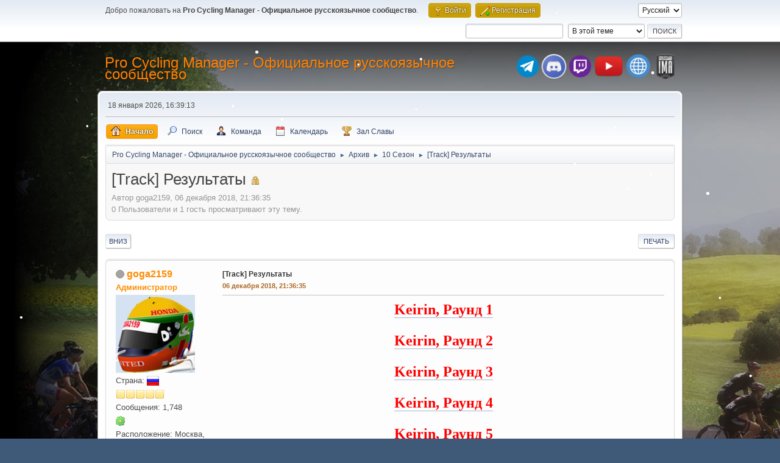

--- FILE ---
content_type: text/html; charset=UTF-8
request_url: https://pcm-online.net.ru/index.php?PHPSESSID=6amgqjf21k9t1i6ve2f4fcu5ec&topic=744.0
body_size: 8574
content:
 <!DOCTYPE html>
<html lang="ru-RU">
<head>
	<meta charset="UTF-8">
	<link rel="stylesheet" href="https://pcm-online.net.ru/Themes/default/css/minified_2d3ee369b976ce329b4ae68ce85a7425.css?smf216_1751372786">
	<style>
						.sceditor-button-spoiler div {
							background: url('https://pcm-online.net.ru/Themes/default/images/bbc/spoiler.png');
						}
	
	img.avatar { max-width: 150px !important; max-height: 150px !important; }
	
/* start of Color Changer mod output */
div.cat_bar, .amt, .dropmenu li a:hover, .dropmenu li:hover a, .dropmenu li a:focus,#top_info > li > a:hover, #top_info > li:hover > a, #top_info > li > a.open, .button.active, .button.active:hover {background: #c89d04;border-color: #c89d04;}#footer {background: #c89d04;}.button.active, .button.active:hover {color: #fff;}.info .subject, h1.forumtitle a, .poster h4, .poster h4 a, .poster li:hover h4 a, .poster h4 a:hover .poster li h4 a,.poster h4 a:focus, #smfAnnouncements dt a, .keyinfo h5 a, .keyinfo h5 a strong, .current_page {color: #ff8000;}#smfAnnouncements dt {border-color: #ff8000;}
/* end of Color Changer mod output */

	
			#top_section .inner_wrap, #wrapper, #header, #footer .inner_wrap
			{
				max-width:75%;
				width: unset;
			}
			#footer, #top_section
			{
				padding-left: 2px;
				padding-right: 2px;
			}
			@media screen and (max-width: 720px)
			{
				#top_section .inner_wrap, #wrapper, #header, #footer .inner_wrap
				{
					max-width: unset;
					width: 100%;
				}
			}
		
	
			.main_icons.team::before {
				background-position: 0;
				background-image: url("https://pcm-online.net.ru/Themes/default/images/icons/team.png");
				background-size: contain;
			}
		
	
	</style>
	<script>
		var smf_theme_url = "https://pcm-online.net.ru/Themes/default";
		var smf_default_theme_url = "https://pcm-online.net.ru/Themes/default";
		var smf_images_url = "https://pcm-online.net.ru/Themes/default/images";
		var smf_smileys_url = "http://pcm-online.net.ru/Smileys";
		var smf_smiley_sets = "default,aaron,akyhne,fugue,alienine";
		var smf_smiley_sets_default = "fugue";
		var smf_avatars_url = "http://pcm-online.net.ru/avatars";
		var smf_scripturl = "https://pcm-online.net.ru/index.php?PHPSESSID=6amgqjf21k9t1i6ve2f4fcu5ec&amp;";
		var smf_iso_case_folding = false;
		var smf_charset = "UTF-8";
		var smf_session_id = "b92959b68601477bc17a8d1c4d0245bc";
		var smf_session_var = "cff4f906ac";
		var smf_member_id = 0;
		var ajax_notification_text = 'Загружается...';
		var help_popup_heading_text = 'Подсказка';
		var banned_text = 'гость, вы забанены и не можете оставлять сообщения на форуме!';
		var smf_txt_expand = 'Развернуть';
		var smf_txt_shrink = 'Свернуть';
		var smf_collapseAlt = 'Скрыть';
		var smf_expandAlt = 'Показать';
		var smf_quote_expand = false;
		var allow_xhjr_credentials = false;
		var mboxCss = '.sceditor-button-error div {background: url(https://pcm-online.net.ru/Themes/default/images/bbc/error.png);}.sceditor-button-warning div {background: url(https://pcm-online.net.ru/Themes/default/images/bbc/warning.png);}.sceditor-button-okay div {background: url(https://pcm-online.net.ru/Themes/default/images/bbc/okay.png);}.sceditor-button-info div {background: url(https://pcm-online.net.ru/Themes/default/images/bbc/info.png);}.error_bbc, .warning_bbc, .okay_bbc, .info_bbc {margin-bottom: 1.5em;padding: 1em 1.5em 1em 5.5em;border-bottom: 2px solid #fff;border-top: 2px solid #fff;color: #444}.error_bbc { background: #fbe3e4 url(https://pcm-online.net.ru/Themes/default/images/bbc/error.png) 2.2em center no-repeat; border-color: #e0011b }.error_bbc a  { color: #d12f19 }.warning_bbc { background: #fff6bf url(https://pcm-online.net.ru/Themes/default/images/bbc/warning.png) 2.2em center no-repeat; border-color: #ffd324 }.warning_bbc a { color: #817134 }.okay_bbc { background: #e9ffdd url(https://pcm-online.net.ru/Themes/default/images/bbc/okay.png) 2.2em center no-repeat; border-color: #72c868 }.okay_bbc a { color: #529214 }.info_bbc { background: #e2ecee url(https://pcm-online.net.ru/Themes/default/images/bbc/info.png) 2.2em center no-repeat; border-color: #9ddae6 }.info_bbc a { color: #2d7ba2 }/* Lists */.error_bbc ul, .warning_bbc ul, .okay_bbc ul, .info_bbc ul {list-style: none;margin: 1.3em 1.5em}.error_bbc ul li, .warning_bbc ul li, .okay_bbc ul li, .info_bbc ul li {padding-left: 1.3em}.error_bbc ul li  { background: url(https://pcm-online.net.ru/Themes/default/images/bbc/error-bullet.png)  0 0.55em no-repeat }.warning_bbc ul li  { background: url(https://pcm-online.net.ru/Themes/default/images/bbc/warning-bullet.png)  0 0.55em no-repeat }.okay_bbc ul li { background: url(https://pcm-online.net.ru/Themes/default/images/bbc/okay-bullet.png) 0 0.55em no-repeat }.info_bbc ul li { background: url(https://pcm-online.net.ru/Themes/default/images/bbc/info-bullet.png) 0 0.55em no-repeat }';
	</script>
	<script src="https://ajax.googleapis.com/ajax/libs/jquery/3.6.3/jquery.min.js"></script>
	<script src="https://pcm-online.net.ru/Themes/default/scripts/jquery.sceditor.bbcode.min.js?smf216_1751372786"></script>
	<script src="https://pcm-online.net.ru/Themes/default/scripts/minified_aab8f69547b7d78ec0abb9332bb48796.js?smf216_1751372786"></script>
	<script src="https://pcm-online.net.ru/Themes/default/scripts/minified_d92e34189ac2aac5f58c2f9108a689f9.js?smf216_1751372786" defer></script>
	<script>
		var smf_smileys_url = 'http://pcm-online.net.ru/Smileys/fugue';
		var bbc_quote_from = 'Цитата';
		var bbc_quote = 'Цитировать';
		var bbc_search_on = 'от';
	var smf_you_sure ='Хотите сделать это?';
	</script>
	<title>[Track] Результаты</title>
	<meta name="viewport" content="width=device-width, initial-scale=1">
	<meta prefix="og: http://ogp.me/ns#" property="og:site_name" content="Pro Cycling Manager - Официальное русскоязычное сообщество">
	<meta prefix="og: http://ogp.me/ns#" property="og:title" content="[Track] Результаты">
	<meta prefix="og: http://ogp.me/ns#" property="og:url" content="https://pcm-online.net.ru/index.php?PHPSESSID=6amgqjf21k9t1i6ve2f4fcu5ec&amp;topic=744.0">
	<meta prefix="og: http://ogp.me/ns#" property="og:image" content="http://www.gigabike.be/common/flags/Gbr.gif">
	<meta prefix="og: http://ogp.me/ns#" property="og:description" content="[Track] Результаты">
	<meta name="description" content="[Track] Результаты">
	<meta prefix="og: http://ogp.me/ns#" property="og:type" content="article">
	<meta prefix="article: http://ogp.me/ns/article#" property="article:published_time" content="2018-12-06T21:36:35">
	<meta prefix="article: http://ogp.me/ns/article#" property="article:author" content="goga2159">
	<meta prefix="article: http://ogp.me/ns/article#" property="article:section" content="10 Сезон">
	<meta name="theme-color" content="#557EA0">
	<link rel="canonical" href="https://pcm-online.net.ru/index.php?topic=744.0">
	<link rel="help" href="https://pcm-online.net.ru/index.php?PHPSESSID=6amgqjf21k9t1i6ve2f4fcu5ec&amp;action=help">
	<link rel="contents" href="https://pcm-online.net.ru/index.php?PHPSESSID=6amgqjf21k9t1i6ve2f4fcu5ec&amp;">
	<link rel="search" href="https://pcm-online.net.ru/index.php?PHPSESSID=6amgqjf21k9t1i6ve2f4fcu5ec&amp;action=search">
	<link rel="alternate" type="application/rss+xml" title="Pro Cycling Manager - Официальное русскоязычное сообщество - RSS" href="https://pcm-online.net.ru/index.php?PHPSESSID=6amgqjf21k9t1i6ve2f4fcu5ec&amp;action=.xml;type=rss2;board=61">
	<link rel="alternate" type="application/atom+xml" title="Pro Cycling Manager - Официальное русскоязычное сообщество - Atom" href="https://pcm-online.net.ru/index.php?PHPSESSID=6amgqjf21k9t1i6ve2f4fcu5ec&amp;action=.xml;type=atom;board=61">
	<link rel="index" href="https://pcm-online.net.ru/index.php?PHPSESSID=6amgqjf21k9t1i6ve2f4fcu5ec&amp;board=61.0">
</head>
<body id="chrome" class="action_messageindex board_61">
<div id="footerfix">
<div id="lights">
    <!-- lights go here -->
</div>
	<div id="top_section">
		<div class="inner_wrap">
			<ul class="floatleft" id="top_info">
				<li class="welcome">
					Добро пожаловать на <strong>Pro Cycling Manager - Официальное русскоязычное сообщество</strong>.
				</li>
				<li class="button_login">
					<a href="https://pcm-online.net.ru/index.php?PHPSESSID=6amgqjf21k9t1i6ve2f4fcu5ec&amp;action=login" class="open" onclick="return reqOverlayDiv(this.href, 'Войти', 'login');">
						<span class="main_icons login"></span>
						<span class="textmenu">Войти</span>
					</a>
				</li>
				<li class="button_signup">
					<a href="https://pcm-online.net.ru/index.php?PHPSESSID=6amgqjf21k9t1i6ve2f4fcu5ec&amp;action=signup" class="open">
						<span class="main_icons regcenter"></span>
						<span class="textmenu">Регистрация</span>
					</a>
				</li>
			</ul>
			<form id="languages_form" method="get" class="floatright">
				<select id="language_select" name="language" onchange="this.form.submit()">
					<option value="english">English</option>
					<option value="russian" selected="selected">Русский</option>
				</select>
				<noscript>
					<input type="submit" value="Отправить">
				</noscript>
			</form>
			<form id="search_form" class="floatright" action="https://pcm-online.net.ru/index.php?PHPSESSID=6amgqjf21k9t1i6ve2f4fcu5ec&amp;action=search2" method="post" accept-charset="UTF-8">
				<input type="search" name="search" value="">&nbsp;
				<select name="search_selection">
					<option value="all">По всему форуму </option>
					<option value="topic" selected>В этой теме</option>
					<option value="board">В этом разделе</option>
				</select>
				<input type="hidden" name="sd_topic" value="744">
				<input type="submit" name="search2" value="Поиск" class="button">
				<input type="hidden" name="advanced" value="0">
			</form>
		</div><!-- .inner_wrap -->
	</div><!-- #top_section -->
	<div id="header">
		<h1 class="forumtitle">
			<a id="top" href="https://pcm-online.net.ru/index.php?PHPSESSID=6amgqjf21k9t1i6ve2f4fcu5ec&amp;">Pro Cycling Manager - Официальное русскоязычное сообщество</a>
		</h1>
		<div id="siteslogan"><table><tr><td><a href="https://t.me/+TtIo_XmxhC4gL603" target="_blank" class="telegram-button"> <div class="telegram-button-icon"><img src="https://pcm-online.ucoz.ru/telegram-logo.png" title="Наш канал в Telegram"></div></td><td><a href="https://discord.gg/EjSdbsP" target="_blank" class="discord-button"> <div class="discord-button-icon"><img src="https://pcm-online.ucoz.ru/discord-logo.png" title="Наш канал в Discord"></div></td><td><a href="https://www.twitch.tv/goga2159" target="_blank" class="twitch-button"> <div class="twitch-button-icon"><img src="https://pcm-online.ucoz.ru/twitch-logo.png" title="Наш канал в Twitch"></div></td><td></td><td></td><td><a href="https://www.youtube.com/channel/UCcd6B3pDFFLErJiJaGpTZlg" target="_blank" class="youtube-button"> <div class="youtube-button-icon"><img src="https://pcm-online.ucoz.ru/youtube-logo.png" title="Наш канал в YouTube"></div></td><td></td><td></td><td><a href="https://pcm-online.ucoz.ru" target="_blank" class="website-button"> <div class="website-button-icon"><img src="https://pcm-online.ucoz.ru/website-logo.png" title="Наш первый веб-сайт"></div></td><td></td><td><a href="https://pcmima.procyclingmanager.it/home" target="_blank" class="website-button"> <div class="website-button-icon"><img src="https://pcm-online.ucoz.ru/pcmima.png" title="PCM IMA"></div></td></tr></table></div>
	</div>
	<div id="wrapper">
		<div id="upper_section">
			<div id="inner_section">
				<div id="inner_wrap" class="hide_720">
					<div class="user">
						<time datetime="2026-01-18T13:39:13Z">18 января 2026, 16:39:13</time>
					</div>
				</div>
				<a class="mobile_user_menu">
					<span class="menu_icon"></span>
					<span class="text_menu">Главное меню</span>
				</a>
				<div id="main_menu">
					<div id="mobile_user_menu" class="popup_container">
						<div class="popup_window description">
							<div class="popup_heading">Главное меню
								<a href="javascript:void(0);" class="main_icons hide_popup"></a>
							</div>
							
					<ul class="dropmenu menu_nav">
						<li class="button_home">
							<a class="active" href="https://pcm-online.net.ru/index.php?PHPSESSID=6amgqjf21k9t1i6ve2f4fcu5ec&amp;">
								<span class="main_icons home"></span><span class="textmenu">Начало</span>
							</a>
						</li>
						<li class="button_search">
							<a href="https://pcm-online.net.ru/index.php?PHPSESSID=6amgqjf21k9t1i6ve2f4fcu5ec&amp;action=search">
								<span class="main_icons search"></span><span class="textmenu">Поиск</span>
							</a>
						</li>
						<li class="button_team">
							<a href="https://pcm-online.net.ru/index.php?PHPSESSID=6amgqjf21k9t1i6ve2f4fcu5ec&amp;action=team">
								<span class="main_icons team"></span><span class="textmenu">Команда</span>
							</a>
						</li>
						<li class="button_calendar">
							<a href="https://pcm-online.net.ru/index.php?PHPSESSID=6amgqjf21k9t1i6ve2f4fcu5ec&amp;action=calendar">
								<span class="main_icons calendar"></span><span class="textmenu">Календарь</span>
							</a>
						</li>
						<li class="button_hof">
							<a href="https://pcm-online.net.ru/index.php?PHPSESSID=6amgqjf21k9t1i6ve2f4fcu5ec&amp;action=hof">
								<span class="main_icons posters"></span><span class="textmenu">Зал Славы</span>
							</a>
						</li>
					</ul><!-- .menu_nav -->
						</div>
					</div>
				</div>
				<div class="navigate_section">
					<ul>
						<li>
							<a href="https://pcm-online.net.ru/index.php?PHPSESSID=6amgqjf21k9t1i6ve2f4fcu5ec&amp;"><span>Pro Cycling Manager - Официальное русскоязычное сообщество</span></a>
						</li>
						<li>
							<span class="dividers"> &#9658; </span>
							<a href="https://pcm-online.net.ru/index.php?PHPSESSID=6amgqjf21k9t1i6ve2f4fcu5ec&amp;#c26"><span>Архив</span></a>
						</li>
						<li>
							<span class="dividers"> &#9658; </span>
							<a href="https://pcm-online.net.ru/index.php?PHPSESSID=6amgqjf21k9t1i6ve2f4fcu5ec&amp;board=61.0"><span>10 Сезон</span></a>
						</li>
						<li class="last">
							<span class="dividers"> &#9658; </span>
							<a href="https://pcm-online.net.ru/index.php?PHPSESSID=6amgqjf21k9t1i6ve2f4fcu5ec&amp;topic=744.0"><span>[Track] Результаты</span></a>
						</li>
					</ul>
				</div><!-- .navigate_section -->
			</div><!-- #inner_section -->
		</div><!-- #upper_section -->
		<div id="content_section">
			<div id="main_content_section">
		<div id="display_head" class="information">
			<h2 class="display_title">
				<span id="top_subject">[Track] Результаты</span> <span class="main_icons lock"></span>
			</h2>
			<p>Автор goga2159, 06 декабря 2018, 21:36:35</p>
			<span class="nextlinks floatright"></span>
			<p>0 Пользователи и 1 гость просматривают эту тему.
			</p>
		</div><!-- #display_head -->
		
		<div class="pagesection top">
			
		<div class="buttonlist floatright">
			
				<a class="button button_strip_print" href="https://pcm-online.net.ru/index.php?PHPSESSID=6amgqjf21k9t1i6ve2f4fcu5ec&amp;action=printpage;topic=744.0"  rel="nofollow">Печать</a>
		</div>
			 
			<div class="pagelinks floatleft">
				<a href="#bot" class="button">Вниз</a>
				
			</div>
		<div class="mobile_buttons floatright">
			<a class="button mobile_act">Действия пользователя</a>
			
		</div>
		</div>
		<div id="forumposts">
			<form action="https://pcm-online.net.ru/index.php?PHPSESSID=6amgqjf21k9t1i6ve2f4fcu5ec&amp;action=quickmod2;topic=744.0" method="post" accept-charset="UTF-8" name="quickModForm" id="quickModForm" onsubmit="return oQuickModify.bInEditMode ? oQuickModify.modifySave('b92959b68601477bc17a8d1c4d0245bc', 'cff4f906ac') : false">
				<div class="windowbg" id="msg6260">
					
					<div class="post_wrapper">
						<div class="poster">
							<h4>
								<span class="off" title="Офлайн"></span>
								<a href="https://pcm-online.net.ru/index.php?PHPSESSID=6amgqjf21k9t1i6ve2f4fcu5ec&amp;action=profile;u=1" title="Просмотр профиля goga2159" style="color: #FF8C00;">goga2159</a>
							</h4>
							<ul class="user_info">
								<li class="membergroup"><span style="color: #FF8C00">Администратор</span></li>
								<li class="avatar">
									<a href="https://pcm-online.net.ru/index.php?PHPSESSID=6amgqjf21k9t1i6ve2f4fcu5ec&amp;action=profile;u=1" style="color: #FF8C00;"><img class="avatar" src="http://pcm-online.net.ru/custom_avatar/avatar_1_1697575552.jpg" alt=""></a>
								</li>
								<li class="gender">Страна: <img src="https://pcm-online.net.ru/Themes/default/images/flags/ru.png" alt="ru" title="Russian Federation" /></li>
								<li class="icons"><img src="https://pcm-online.net.ru/Themes/default/images/membericons/icon.png" alt="*"><img src="https://pcm-online.net.ru/Themes/default/images/membericons/icon.png" alt="*"><img src="https://pcm-online.net.ru/Themes/default/images/membericons/icon.png" alt="*"><img src="https://pcm-online.net.ru/Themes/default/images/membericons/icon.png" alt="*"><img src="https://pcm-online.net.ru/Themes/default/images/membericons/icon.png" alt="*"></li>
								<li class="postcount">Сообщения: 1,748</li>
								<li class="im_icons">
									<ol>
										<li class="custom cust_icq"><a class="icq" href="//www.icq.com/people/466678638" target="_blank" rel="noopener" title="ICQ - 466678638"><img src="https://pcm-online.net.ru/Themes/default/images/icq.png" alt="ICQ - 466678638"></a></li>
									</ol>
								</li>
								<li class="profile">
									<ol class="profile_icons">
									</ol>
								</li><!-- .profile -->
								<li class="custom cust_loca">Расположение: Москва, Россия</li>
								<li class="poster_ip" style="display: none">Записан</li>
							</ul>
						</div><!-- .poster -->
						<div class="postarea">
							<div class="keyinfo">
								<div id="subject_6260" class="subject_title">
									<a href="https://pcm-online.net.ru/index.php?PHPSESSID=6amgqjf21k9t1i6ve2f4fcu5ec&amp;msg=6260" rel="nofollow">[Track] Результаты</a>
								</div>
								
								<div class="postinfo">
									<span class="messageicon"  style="position: absolute; z-index: -1;">
										<img src="https://pcm-online.net.ru/Themes/default/images/post/xx.png" alt="">
									</span>
									<a href="https://pcm-online.net.ru/index.php?PHPSESSID=6amgqjf21k9t1i6ve2f4fcu5ec&amp;msg=6260" rel="nofollow" title="[Track] Результаты" class="smalltext">06 декабря 2018, 21:36:35</a>
									<span class="spacer"></span>
									<span class="smalltext modified floatright" id="modified_6260">
									</span>
								</div>
								<div id="msg_6260_quick_mod"></div>
							</div><!-- .keyinfo -->
							<div class="post">
								<div class="inner" data-msgid="6260" id="msg_6260">
									<div class="centertext"><div class="inline_block"><b><span style="font-family: times new roman;" class="bbc_font"><span style="color: red;" class="bbc_color"><span style="font-size: 18pt;" class="bbc_size"><img src="http://www.gigabike.be/common/flags/Gbr.gif" alt="" class="bbc_img" loading="lazy"> <a href="http://pcm-online.ucoz.ru/10_season/track/keirin_01.jpg" class="bbc_link" target="_blank" rel="noopener">Keirin, Раунд 1</a></span></span></span></b><br /><br /><div class="centertext"><div class="inline_block"><b><span style="font-family: times new roman;" class="bbc_font"><span style="color: red;" class="bbc_color"><span style="font-size: 18pt;" class="bbc_size"><img src="http://www.gigabike.be/common/flags/Gbr.gif" alt="" class="bbc_img" loading="lazy"> <a href="http://pcm-online.ucoz.ru/10_season/track/keirin_02.jpg" class="bbc_link" target="_blank" rel="noopener">Keirin, Раунд 2</a></span></span></span></b><br /><br /><div class="centertext"><div class="inline_block"><b><span style="font-family: times new roman;" class="bbc_font"><span style="color: red;" class="bbc_color"><span style="font-size: 18pt;" class="bbc_size"><img src="http://www.gigabike.be/common/flags/Gbr.gif" alt="" class="bbc_img" loading="lazy"> <a href="http://pcm-online.ucoz.ru/10_season/track/keirin_03.jpg" class="bbc_link" target="_blank" rel="noopener">Keirin, Раунд 3</a></span></span></span></b></div></div><br /><div class="centertext"><div class="inline_block"><b><span style="font-family: times new roman;" class="bbc_font"><span style="color: red;" class="bbc_color"><span style="font-size: 18pt;" class="bbc_size"><img src="http://www.gigabike.be/common/flags/Gbr.gif" alt="" class="bbc_img" loading="lazy"> <a href="http://pcm-online.ucoz.ru/10_season/track/keirin_04.jpg" class="bbc_link" target="_blank" rel="noopener">Keirin, Раунд 4</a></span></span></span></b><br /><br /><div class="centertext"><div class="inline_block"><b><span style="font-family: times new roman;" class="bbc_font"><span style="color: red;" class="bbc_color"><span style="font-size: 18pt;" class="bbc_size"><img src="http://www.gigabike.be/common/flags/Gbr.gif" alt="" class="bbc_img" loading="lazy"> <a href="http://pcm-online.ucoz.ru/10_season/track/keirin_05.jpg" class="bbc_link" target="_blank" rel="noopener">Keirin, Раунд 5</a></span></span></span></b><br /><br /><div class="centertext"><div class="inline_block"><b><span style="font-family: times new roman;" class="bbc_font"><span style="color: red;" class="bbc_color"><span style="font-size: 18pt;" class="bbc_size"><img src="http://www.gigabike.be/common/flags/Gbr.gif" alt="" class="bbc_img" loading="lazy"> <a href="http://pcm-online.ucoz.ru/10_season/track/keirin_06.jpg" class="bbc_link" target="_blank" rel="noopener">Keirin, Раунд 6</a></span></span></span></b></div></div><br /><div class="centertext"><div class="inline_block"><b><span style="font-family: times new roman;" class="bbc_font"><span style="color: navy;" class="bbc_color"><span style="font-size: 18pt;" class="bbc_size">На сервере 3 участника (luckynovik, Highroad, goga2159)</span></span></span></b></div></div></div></div></div></div></div></div></div></div>
								</div>
							</div><!-- .post -->
							<div class="under_message">
							</div><!-- .under_message -->
						</div><!-- .postarea -->
						<div class="moderatorbar">
							<div class="signature" id="msg_6260_signature">
								<img src="https://pcm-online.ucoz.ru/star2_hd.png" alt="" class="bbc_img" loading="lazy"> <span style="font-size: 8pt;" class="bbc_size"><i>Бронзовый призер ЧМ 2018 на треке (Keirin) [15.05.2018]</i></span><br><img src="https://pcm-online.ucoz.ru/star_hd.png" alt="" class="bbc_img" loading="lazy"> <span style="font-size: 8pt;" class="bbc_size"><i>Победитель 11 Сезона [22.04.2020]</i></span><br><img src="https://pcm-online.ucoz.ru/star3_hd.png" alt="" class="bbc_img" loading="lazy"> <span style="font-size: 8pt;" class="bbc_size"><i>Чемпион PCM USSR 2022 [23.02.2022]</i></span><br><img src="https://pcm-online.ucoz.ru/star3_hd.png" alt="" class="bbc_img" loading="lazy"> <span style="font-size: 8pt;" class="bbc_size"><i>Чемпион PCM USSR 2023 [26.01.2023]</i></span><br><img src="https://pcm-online.ucoz.ru/star3_hd.png" alt="" class="bbc_img" loading="lazy"> <span style="font-size: 8pt;" class="bbc_size"><i>Чемпион PCM USSR 2024 [18.01.2024]</i></span><br><img src="https://pcm-online.ucoz.ru/star2_hd.png" alt="" class="bbc_img" loading="lazy"> <span style="font-size: 8pt;" class="bbc_size"><i>Бронзовый призер ЧМ 2024 на шоссе (Classics) [02.06.2024]</i><br><img src="https://pcm-online.ucoz.ru/star2_hd.png" alt="" class="bbc_img" loading="lazy"> <span style="font-size: 8pt;" class="bbc_size"><i>Серебряный призер ЧМ 2025 на треке (Sprint) [24.05.2025]</i></span></span>
							</div>
						</div><!-- .moderatorbar -->
					</div><!-- .post_wrapper -->
				</div><!-- $message[css_class] -->
				<hr class="post_separator">
				<div class="windowbg" id="msg6261">
					
					
					<div class="post_wrapper">
						<div class="poster">
							<h4>
								<span class="off" title="Офлайн"></span>
								<a href="https://pcm-online.net.ru/index.php?PHPSESSID=6amgqjf21k9t1i6ve2f4fcu5ec&amp;action=profile;u=1" title="Просмотр профиля goga2159" style="color: #FF8C00;">goga2159</a>
							</h4>
							<ul class="user_info">
								<li class="membergroup"><span style="color: #FF8C00">Администратор</span></li>
								<li class="avatar">
									<a href="https://pcm-online.net.ru/index.php?PHPSESSID=6amgqjf21k9t1i6ve2f4fcu5ec&amp;action=profile;u=1" style="color: #FF8C00;"><img class="avatar" src="http://pcm-online.net.ru/custom_avatar/avatar_1_1697575552.jpg" alt=""></a>
								</li>
								<li class="gender">Страна: <img src="https://pcm-online.net.ru/Themes/default/images/flags/ru.png" alt="ru" title="Russian Federation" /></li>
								<li class="icons"><img src="https://pcm-online.net.ru/Themes/default/images/membericons/icon.png" alt="*"><img src="https://pcm-online.net.ru/Themes/default/images/membericons/icon.png" alt="*"><img src="https://pcm-online.net.ru/Themes/default/images/membericons/icon.png" alt="*"><img src="https://pcm-online.net.ru/Themes/default/images/membericons/icon.png" alt="*"><img src="https://pcm-online.net.ru/Themes/default/images/membericons/icon.png" alt="*"></li>
								<li class="postcount">Сообщения: 1,748</li>
								<li class="im_icons">
									<ol>
										<li class="custom cust_icq"><a class="icq" href="//www.icq.com/people/466678638" target="_blank" rel="noopener" title="ICQ - 466678638"><img src="https://pcm-online.net.ru/Themes/default/images/icq.png" alt="ICQ - 466678638"></a></li>
									</ol>
								</li>
								<li class="profile">
									<ol class="profile_icons">
									</ol>
								</li><!-- .profile -->
								<li class="custom cust_loca">Расположение: Москва, Россия</li>
								<li class="poster_ip" style="display: none">Записан</li>
							</ul>
						</div><!-- .poster -->
						<div class="postarea">
							<div class="keyinfo">
								<div id="subject_6261" class="subject_title">
									<a href="https://pcm-online.net.ru/index.php?PHPSESSID=6amgqjf21k9t1i6ve2f4fcu5ec&amp;msg=6261" rel="nofollow">[Track] Результаты</a>
								</div>
								<span class="page_number floatright">#1</span>
								<div class="postinfo">
									<span class="messageicon"  style="position: absolute; z-index: -1;">
										<img src="https://pcm-online.net.ru/Themes/default/images/post/xx.png" alt="">
									</span>
									<a href="https://pcm-online.net.ru/index.php?PHPSESSID=6amgqjf21k9t1i6ve2f4fcu5ec&amp;msg=6261" rel="nofollow" title="Ответ #1 - [Track] Результаты" class="smalltext">06 декабря 2018, 21:40:06</a>
									<span class="spacer"></span>
									<span class="smalltext modified floatright mvisible" id="modified_6261"><span class="lastedit">Последнее редактирование</span>: 30 декабря 2018, 23:16:44 от goga2159
									</span>
								</div>
								<div id="msg_6261_quick_mod"></div>
							</div><!-- .keyinfo -->
							<div class="post">
								<div class="inner" data-msgid="6261" id="msg_6261">
									<div class="centertext"><div class="inline_block"><b><span style="font-family: times new roman;" class="bbc_font"><span style="color: red;" class="bbc_color"><span style="font-size: 18pt;" class="bbc_size"><img src="http://www.gigabike.be/common/flags/Gbr.gif" alt="" class="bbc_img" loading="lazy"> <a href="http://pcm-online.ucoz.ru/10_season/track/keirin_07.jpg" class="bbc_link" target="_blank" rel="noopener">Keirin, Раунд 7</a></span></span></span></b><br /><br /><div class="centertext"><div class="inline_block"><b><span style="font-family: times new roman;" class="bbc_font"><span style="color: red;" class="bbc_color"><span style="font-size: 18pt;" class="bbc_size"><img src="http://www.gigabike.be/common/flags/Gbr.gif" alt="" class="bbc_img" loading="lazy"> <a href="http://pcm-online.ucoz.ru/10_season/track/keirin_08.jpg" class="bbc_link" target="_blank" rel="noopener">Keirin, Раунд 8</a></span></span></span></b><br /><br /><div class="centertext"><div class="inline_block"><b><span style="font-family: times new roman;" class="bbc_font"><span style="color: red;" class="bbc_color"><span style="font-size: 18pt;" class="bbc_size"><img src="http://www.gigabike.be/common/flags/Gbr.gif" alt="" class="bbc_img" loading="lazy"> <a href="http://pcm-online.ucoz.ru/10_season/track/keirin_09.jpg" class="bbc_link" target="_blank" rel="noopener">Keirin, Раунд 9</a></span></span></span></b></div></div><br /><div class="centertext"><div class="inline_block"><b><span style="font-family: times new roman;" class="bbc_font"><span style="color: red;" class="bbc_color"><span style="font-size: 18pt;" class="bbc_size"><img src="http://www.gigabike.be/common/flags/Gbr.gif" alt="" class="bbc_img" loading="lazy"> <a href="http://pcm-online.ucoz.ru/10_season/track/keirin_10.jpg" class="bbc_link" target="_blank" rel="noopener">Keirin, Раунд 10</a></span></span></span></b><br /><br /><div class="centertext"><div class="inline_block"><b><span style="font-family: times new roman;" class="bbc_font"><span style="color: red;" class="bbc_color"><span style="font-size: 18pt;" class="bbc_size"><img src="http://www.gigabike.be/common/flags/Swe.gif" alt="" class="bbc_img" loading="lazy"> <a href="http://pcm-online.ucoz.ru/10_season/track/scratch_01.jpg" class="bbc_link" target="_blank" rel="noopener">Scratch, Раунд 1</a></span></span></span></b><br /><br /><div class="centertext"><div class="inline_block"><b><span style="font-family: times new roman;" class="bbc_font"><span style="color: red;" class="bbc_color"><span style="font-size: 18pt;" class="bbc_size"><img src="http://www.gigabike.be/common/flags/Swe.gif" alt="" class="bbc_img" loading="lazy"> <a href="http://pcm-online.ucoz.ru/10_season/track/scratch_02.jpg" class="bbc_link" target="_blank" rel="noopener">Scratch, Раунд 2</a></span></span></span></b></div></div><br /><div class="centertext"><div class="inline_block"><b><span style="font-family: times new roman;" class="bbc_font"><span style="color: navy;" class="bbc_color"><span style="font-size: 18pt;" class="bbc_size">На сервере 3 участника (luckynovik, Highroad, goga2159)</span></span></span></b></div></div></div></div></div></div></div></div></div></div>
								</div>
							</div><!-- .post -->
							<div class="under_message">
							</div><!-- .under_message -->
						</div><!-- .postarea -->
						<div class="moderatorbar">
							<div class="signature" id="msg_6261_signature">
								<img src="https://pcm-online.ucoz.ru/star2_hd.png" alt="" class="bbc_img" loading="lazy"> <span style="font-size: 8pt;" class="bbc_size"><i>Бронзовый призер ЧМ 2018 на треке (Keirin) [15.05.2018]</i></span><br><img src="https://pcm-online.ucoz.ru/star_hd.png" alt="" class="bbc_img" loading="lazy"> <span style="font-size: 8pt;" class="bbc_size"><i>Победитель 11 Сезона [22.04.2020]</i></span><br><img src="https://pcm-online.ucoz.ru/star3_hd.png" alt="" class="bbc_img" loading="lazy"> <span style="font-size: 8pt;" class="bbc_size"><i>Чемпион PCM USSR 2022 [23.02.2022]</i></span><br><img src="https://pcm-online.ucoz.ru/star3_hd.png" alt="" class="bbc_img" loading="lazy"> <span style="font-size: 8pt;" class="bbc_size"><i>Чемпион PCM USSR 2023 [26.01.2023]</i></span><br><img src="https://pcm-online.ucoz.ru/star3_hd.png" alt="" class="bbc_img" loading="lazy"> <span style="font-size: 8pt;" class="bbc_size"><i>Чемпион PCM USSR 2024 [18.01.2024]</i></span><br><img src="https://pcm-online.ucoz.ru/star2_hd.png" alt="" class="bbc_img" loading="lazy"> <span style="font-size: 8pt;" class="bbc_size"><i>Бронзовый призер ЧМ 2024 на шоссе (Classics) [02.06.2024]</i><br><img src="https://pcm-online.ucoz.ru/star2_hd.png" alt="" class="bbc_img" loading="lazy"> <span style="font-size: 8pt;" class="bbc_size"><i>Серебряный призер ЧМ 2025 на треке (Sprint) [24.05.2025]</i></span></span>
							</div>
						</div><!-- .moderatorbar -->
					</div><!-- .post_wrapper -->
				</div><!-- $message[css_class] -->
				<hr class="post_separator">
				<div class="windowbg" id="msg6262">
					
					
					<div class="post_wrapper">
						<div class="poster">
							<h4>
								<span class="off" title="Офлайн"></span>
								<a href="https://pcm-online.net.ru/index.php?PHPSESSID=6amgqjf21k9t1i6ve2f4fcu5ec&amp;action=profile;u=1" title="Просмотр профиля goga2159" style="color: #FF8C00;">goga2159</a>
							</h4>
							<ul class="user_info">
								<li class="membergroup"><span style="color: #FF8C00">Администратор</span></li>
								<li class="avatar">
									<a href="https://pcm-online.net.ru/index.php?PHPSESSID=6amgqjf21k9t1i6ve2f4fcu5ec&amp;action=profile;u=1" style="color: #FF8C00;"><img class="avatar" src="http://pcm-online.net.ru/custom_avatar/avatar_1_1697575552.jpg" alt=""></a>
								</li>
								<li class="gender">Страна: <img src="https://pcm-online.net.ru/Themes/default/images/flags/ru.png" alt="ru" title="Russian Federation" /></li>
								<li class="icons"><img src="https://pcm-online.net.ru/Themes/default/images/membericons/icon.png" alt="*"><img src="https://pcm-online.net.ru/Themes/default/images/membericons/icon.png" alt="*"><img src="https://pcm-online.net.ru/Themes/default/images/membericons/icon.png" alt="*"><img src="https://pcm-online.net.ru/Themes/default/images/membericons/icon.png" alt="*"><img src="https://pcm-online.net.ru/Themes/default/images/membericons/icon.png" alt="*"></li>
								<li class="postcount">Сообщения: 1,748</li>
								<li class="im_icons">
									<ol>
										<li class="custom cust_icq"><a class="icq" href="//www.icq.com/people/466678638" target="_blank" rel="noopener" title="ICQ - 466678638"><img src="https://pcm-online.net.ru/Themes/default/images/icq.png" alt="ICQ - 466678638"></a></li>
									</ol>
								</li>
								<li class="profile">
									<ol class="profile_icons">
									</ol>
								</li><!-- .profile -->
								<li class="custom cust_loca">Расположение: Москва, Россия</li>
								<li class="poster_ip" style="display: none">Записан</li>
							</ul>
						</div><!-- .poster -->
						<div class="postarea">
							<div class="keyinfo">
								<div id="subject_6262" class="subject_title">
									<a href="https://pcm-online.net.ru/index.php?PHPSESSID=6amgqjf21k9t1i6ve2f4fcu5ec&amp;msg=6262" rel="nofollow">[Track] Результаты</a>
								</div>
								<span class="page_number floatright">#2</span>
								<div class="postinfo">
									<span class="messageicon"  style="position: absolute; z-index: -1;">
										<img src="https://pcm-online.net.ru/Themes/default/images/post/xx.png" alt="">
									</span>
									<a href="https://pcm-online.net.ru/index.php?PHPSESSID=6amgqjf21k9t1i6ve2f4fcu5ec&amp;msg=6262" rel="nofollow" title="Ответ #2 - [Track] Результаты" class="smalltext">30 декабря 2018, 23:30:52</a>
									<span class="spacer"></span>
									<span class="smalltext modified floatright" id="modified_6262">
									</span>
								</div>
								<div id="msg_6262_quick_mod"></div>
							</div><!-- .keyinfo -->
							<div class="post">
								<div class="inner" data-msgid="6262" id="msg_6262">
									<div class="centertext"><div class="inline_block"><b><span style="font-family: times new roman;" class="bbc_font"><span style="color: red;" class="bbc_color"><span style="font-size: 18pt;" class="bbc_size"><img src="http://www.gigabike.be/common/flags/Fra.gif" alt="" class="bbc_img" loading="lazy"> <a href="http://pcm-online.ucoz.ru/10_season/track/points_race01.jpg" class="bbc_link" target="_blank" rel="noopener">Points Race, Раунд 1</a></span></span></span></b><br /><br /><div class="centertext"><div class="inline_block"><b><span style="font-family: times new roman;" class="bbc_font"><span style="color: red;" class="bbc_color"><span style="font-size: 18pt;" class="bbc_size"><img src="http://www.gigabike.be/common/flags/Fra.gif" alt="" class="bbc_img" loading="lazy"> <a href="http://pcm-online.ucoz.ru/10_season/track/points_race02.jpg" class="bbc_link" target="_blank" rel="noopener">Points Race, Раунд 2</a></span></span></span></b><br /><br /><div class="centertext"><div class="inline_block"><b><span style="font-family: times new roman;" class="bbc_font"><span style="color: red;" class="bbc_color"><span style="font-size: 18pt;" class="bbc_size"><img src="http://www.gigabike.be/common/flags/Sui.gif" alt="" class="bbc_img" loading="lazy"> <a href="http://pcm-online.ucoz.ru/10_season/track/elimination01.jpg" class="bbc_link" target="_blank" rel="noopener">Elimination Race, Раунд 1</a></span></span></span></b></div></div><br /><div class="centertext"><div class="inline_block"><b><span style="font-family: times new roman;" class="bbc_font"><span style="color: red;" class="bbc_color"><span style="font-size: 18pt;" class="bbc_size"><img src="http://www.gigabike.be/common/flags/Sui.gif" alt="" class="bbc_img" loading="lazy"> <a href="http://pcm-online.ucoz.ru/10_season/track/elimination02.jpg" class="bbc_link" target="_blank" rel="noopener">Elimination Race, Раунд 2</a></span></span></span></b><br /><br /><div class="centertext"><div class="inline_block"><b><span style="font-family: times new roman;" class="bbc_font"><span style="color: red;" class="bbc_color"><span style="font-size: 18pt;" class="bbc_size"><img src="http://www.gigabike.be/common/flags/Sui.gif" alt="" class="bbc_img" loading="lazy"> <a href="http://pcm-online.ucoz.ru/10_season/track/elimination03.jpg" class="bbc_link" target="_blank" rel="noopener">Elimination Race, Доп. раунд</a></span></span></span></b><br /><br /><div class="centertext"><div class="inline_block"><b><span style="font-family: times new roman;" class="bbc_font"><span style="color: navy;" class="bbc_color"><span style="font-size: 18pt;" class="bbc_size">На сервере 3 участника (luckynovik, Highroad, goga2159)</span></span></span></b></div></div></div></div></div></div></div></div></div></div>
								</div>
							</div><!-- .post -->
							<div class="under_message">
							</div><!-- .under_message -->
						</div><!-- .postarea -->
						<div class="moderatorbar">
							<div class="signature" id="msg_6262_signature">
								<img src="https://pcm-online.ucoz.ru/star2_hd.png" alt="" class="bbc_img" loading="lazy"> <span style="font-size: 8pt;" class="bbc_size"><i>Бронзовый призер ЧМ 2018 на треке (Keirin) [15.05.2018]</i></span><br><img src="https://pcm-online.ucoz.ru/star_hd.png" alt="" class="bbc_img" loading="lazy"> <span style="font-size: 8pt;" class="bbc_size"><i>Победитель 11 Сезона [22.04.2020]</i></span><br><img src="https://pcm-online.ucoz.ru/star3_hd.png" alt="" class="bbc_img" loading="lazy"> <span style="font-size: 8pt;" class="bbc_size"><i>Чемпион PCM USSR 2022 [23.02.2022]</i></span><br><img src="https://pcm-online.ucoz.ru/star3_hd.png" alt="" class="bbc_img" loading="lazy"> <span style="font-size: 8pt;" class="bbc_size"><i>Чемпион PCM USSR 2023 [26.01.2023]</i></span><br><img src="https://pcm-online.ucoz.ru/star3_hd.png" alt="" class="bbc_img" loading="lazy"> <span style="font-size: 8pt;" class="bbc_size"><i>Чемпион PCM USSR 2024 [18.01.2024]</i></span><br><img src="https://pcm-online.ucoz.ru/star2_hd.png" alt="" class="bbc_img" loading="lazy"> <span style="font-size: 8pt;" class="bbc_size"><i>Бронзовый призер ЧМ 2024 на шоссе (Classics) [02.06.2024]</i><br><img src="https://pcm-online.ucoz.ru/star2_hd.png" alt="" class="bbc_img" loading="lazy"> <span style="font-size: 8pt;" class="bbc_size"><i>Серебряный призер ЧМ 2025 на треке (Sprint) [24.05.2025]</i></span></span>
							</div>
						</div><!-- .moderatorbar -->
					</div><!-- .post_wrapper -->
				</div><!-- $message[css_class] -->
				<hr class="post_separator">
				<div class="windowbg" id="msg6263">
					
					
					<div class="post_wrapper">
						<div class="poster">
							<h4>
								<span class="off" title="Офлайн"></span>
								<a href="https://pcm-online.net.ru/index.php?PHPSESSID=6amgqjf21k9t1i6ve2f4fcu5ec&amp;action=profile;u=1" title="Просмотр профиля goga2159" style="color: #FF8C00;">goga2159</a>
							</h4>
							<ul class="user_info">
								<li class="membergroup"><span style="color: #FF8C00">Администратор</span></li>
								<li class="avatar">
									<a href="https://pcm-online.net.ru/index.php?PHPSESSID=6amgqjf21k9t1i6ve2f4fcu5ec&amp;action=profile;u=1" style="color: #FF8C00;"><img class="avatar" src="http://pcm-online.net.ru/custom_avatar/avatar_1_1697575552.jpg" alt=""></a>
								</li>
								<li class="gender">Страна: <img src="https://pcm-online.net.ru/Themes/default/images/flags/ru.png" alt="ru" title="Russian Federation" /></li>
								<li class="icons"><img src="https://pcm-online.net.ru/Themes/default/images/membericons/icon.png" alt="*"><img src="https://pcm-online.net.ru/Themes/default/images/membericons/icon.png" alt="*"><img src="https://pcm-online.net.ru/Themes/default/images/membericons/icon.png" alt="*"><img src="https://pcm-online.net.ru/Themes/default/images/membericons/icon.png" alt="*"><img src="https://pcm-online.net.ru/Themes/default/images/membericons/icon.png" alt="*"></li>
								<li class="postcount">Сообщения: 1,748</li>
								<li class="im_icons">
									<ol>
										<li class="custom cust_icq"><a class="icq" href="//www.icq.com/people/466678638" target="_blank" rel="noopener" title="ICQ - 466678638"><img src="https://pcm-online.net.ru/Themes/default/images/icq.png" alt="ICQ - 466678638"></a></li>
									</ol>
								</li>
								<li class="profile">
									<ol class="profile_icons">
									</ol>
								</li><!-- .profile -->
								<li class="custom cust_loca">Расположение: Москва, Россия</li>
								<li class="poster_ip" style="display: none">Записан</li>
							</ul>
						</div><!-- .poster -->
						<div class="postarea">
							<div class="keyinfo">
								<div id="subject_6263" class="subject_title">
									<a href="https://pcm-online.net.ru/index.php?PHPSESSID=6amgqjf21k9t1i6ve2f4fcu5ec&amp;msg=6263" rel="nofollow">[Track] Результаты</a>
								</div>
								<span class="page_number floatright">#3</span>
								<div class="postinfo">
									<span class="messageicon"  style="position: absolute; z-index: -1;">
										<img src="https://pcm-online.net.ru/Themes/default/images/post/xx.png" alt="">
									</span>
									<a href="https://pcm-online.net.ru/index.php?PHPSESSID=6amgqjf21k9t1i6ve2f4fcu5ec&amp;msg=6263" rel="nofollow" title="Ответ #3 - [Track] Результаты" class="smalltext">30 декабря 2018, 23:35:04</a>
									<span class="spacer"></span>
									<span class="smalltext modified floatright" id="modified_6263">
									</span>
								</div>
								<div id="msg_6263_quick_mod"></div>
							</div><!-- .keyinfo -->
							<div class="post">
								<div class="inner" data-msgid="6263" id="msg_6263">
									<div class="centertext"><div class="inline_block"><b><span style="font-family: times new roman;" class="bbc_font"><span style="color: red;" class="bbc_color"><span style="font-size: 18pt;" class="bbc_size"><img src="http://www.gigabike.be/common/flags/Ita.gif" alt="" class="bbc_img" loading="lazy"> <a href="http://pcm-online.ucoz.ru/10_season/track/omnium.jpg" class="bbc_link" target="_blank" rel="noopener">Omnium</a></span></span></span></b><br /><br /><div class="centertext"><div class="inline_block"><b><span style="font-family: times new roman;" class="bbc_font"><span style="color: red;" class="bbc_color"><span style="font-size: 18pt;" class="bbc_size"><img src="http://www.gigabike.be/common/flags/Can.gif" alt="" class="bbc_img" loading="lazy"> <a href="http://pcm-online.ucoz.ru/10_season/track/sprint01.jpg" class="bbc_link" target="_blank" rel="noopener">Sprint, Раунд 1</a></span></span></span></b><br /><br /><div class="centertext"><div class="inline_block"><b><span style="font-family: times new roman;" class="bbc_font"><span style="color: red;" class="bbc_color"><span style="font-size: 18pt;" class="bbc_size"><img src="http://www.gigabike.be/common/flags/Can.gif" alt="" class="bbc_img" loading="lazy"> <a href="http://pcm-online.ucoz.ru/10_season/track/sprint02.jpg" class="bbc_link" target="_blank" rel="noopener">Sprint, Раунд 2</a></span></span></span></b></div></div><br /><div class="centertext"><div class="inline_block"><b><span style="font-family: times new roman;" class="bbc_font"><span style="color: red;" class="bbc_color"><span style="font-size: 18pt;" class="bbc_size"><img src="http://www.gigabike.be/common/flags/Can.gif" alt="" class="bbc_img" loading="lazy"> <a href="http://pcm-online.ucoz.ru/10_season/track/sprint03.jpg" class="bbc_link" target="_blank" rel="noopener">Sprint, Раунд 3</a></span></span></span></b><br /><br /><div class="centertext"><div class="inline_block"><b><span style="font-family: times new roman;" class="bbc_font"><span style="color: red;" class="bbc_color"><span style="font-size: 18pt;" class="bbc_size"><img src="http://www.gigabike.be/common/flags/Can.gif" alt="" class="bbc_img" loading="lazy"> <a href="http://pcm-online.ucoz.ru/10_season/track/sprint04.jpg" class="bbc_link" target="_blank" rel="noopener">Sprint, Раунд 4</a></span></span></span></b><br /><br /><div class="centertext"><div class="inline_block"><b><span style="font-family: times new roman;" class="bbc_font"><span style="color: navy;" class="bbc_color"><span style="font-size: 18pt;" class="bbc_size">На сервере 2 участника (Highroad, goga2159)</span></span></span></b></div></div></div></div></div></div></div></div></div></div>
								</div>
							</div><!-- .post -->
							<div class="under_message">
							</div><!-- .under_message -->
						</div><!-- .postarea -->
						<div class="moderatorbar">
							<div class="signature" id="msg_6263_signature">
								<img src="https://pcm-online.ucoz.ru/star2_hd.png" alt="" class="bbc_img" loading="lazy"> <span style="font-size: 8pt;" class="bbc_size"><i>Бронзовый призер ЧМ 2018 на треке (Keirin) [15.05.2018]</i></span><br><img src="https://pcm-online.ucoz.ru/star_hd.png" alt="" class="bbc_img" loading="lazy"> <span style="font-size: 8pt;" class="bbc_size"><i>Победитель 11 Сезона [22.04.2020]</i></span><br><img src="https://pcm-online.ucoz.ru/star3_hd.png" alt="" class="bbc_img" loading="lazy"> <span style="font-size: 8pt;" class="bbc_size"><i>Чемпион PCM USSR 2022 [23.02.2022]</i></span><br><img src="https://pcm-online.ucoz.ru/star3_hd.png" alt="" class="bbc_img" loading="lazy"> <span style="font-size: 8pt;" class="bbc_size"><i>Чемпион PCM USSR 2023 [26.01.2023]</i></span><br><img src="https://pcm-online.ucoz.ru/star3_hd.png" alt="" class="bbc_img" loading="lazy"> <span style="font-size: 8pt;" class="bbc_size"><i>Чемпион PCM USSR 2024 [18.01.2024]</i></span><br><img src="https://pcm-online.ucoz.ru/star2_hd.png" alt="" class="bbc_img" loading="lazy"> <span style="font-size: 8pt;" class="bbc_size"><i>Бронзовый призер ЧМ 2024 на шоссе (Classics) [02.06.2024]</i><br><img src="https://pcm-online.ucoz.ru/star2_hd.png" alt="" class="bbc_img" loading="lazy"> <span style="font-size: 8pt;" class="bbc_size"><i>Серебряный призер ЧМ 2025 на треке (Sprint) [24.05.2025]</i></span></span>
							</div>
						</div><!-- .moderatorbar -->
					</div><!-- .post_wrapper -->
				</div><!-- $message[css_class] -->
				<hr class="post_separator">
			</form>
		</div><!-- #forumposts -->
		<div class="pagesection">
			
		<div class="buttonlist floatright">
			
				<a class="button button_strip_print" href="https://pcm-online.net.ru/index.php?PHPSESSID=6amgqjf21k9t1i6ve2f4fcu5ec&amp;action=printpage;topic=744.0"  rel="nofollow">Печать</a>
		</div>
			 
			<div class="pagelinks floatleft">
				<a href="#main_content_section" class="button" id="bot">Вверх</a>
				
			</div>
		<div class="mobile_buttons floatright">
			<a class="button mobile_act">Действия пользователя</a>
			
		</div>
		</div>
				<div class="navigate_section">
					<ul>
						<li>
							<a href="https://pcm-online.net.ru/index.php?PHPSESSID=6amgqjf21k9t1i6ve2f4fcu5ec&amp;"><span>Pro Cycling Manager - Официальное русскоязычное сообщество</span></a>
						</li>
						<li>
							<span class="dividers"> &#9658; </span>
							<a href="https://pcm-online.net.ru/index.php?PHPSESSID=6amgqjf21k9t1i6ve2f4fcu5ec&amp;#c26"><span>Архив</span></a>
						</li>
						<li>
							<span class="dividers"> &#9658; </span>
							<a href="https://pcm-online.net.ru/index.php?PHPSESSID=6amgqjf21k9t1i6ve2f4fcu5ec&amp;board=61.0"><span>10 Сезон</span></a>
						</li>
						<li class="last">
							<span class="dividers"> &#9658; </span>
							<a href="https://pcm-online.net.ru/index.php?PHPSESSID=6amgqjf21k9t1i6ve2f4fcu5ec&amp;topic=744.0"><span>[Track] Результаты</span></a>
						</li>
					</ul>
				</div><!-- .navigate_section -->
		<div id="moderationbuttons">
			
		</div>
		<div id="display_jump_to"></div>
		<div id="mobile_action" class="popup_container">
			<div class="popup_window description">
				<div class="popup_heading">
					Действия пользователя
					<a href="javascript:void(0);" class="main_icons hide_popup"></a>
				</div>
				
		<div class="buttonlist">
			
				<a class="button button_strip_print" href="https://pcm-online.net.ru/index.php?PHPSESSID=6amgqjf21k9t1i6ve2f4fcu5ec&amp;action=printpage;topic=744.0"  rel="nofollow">Печать</a>
		</div>
			</div>
		</div>
		<script>
			if ('XMLHttpRequest' in window)
			{
				var oQuickModify = new QuickModify({
					sScriptUrl: smf_scripturl,
					sClassName: 'quick_edit',
					bShowModify: true,
					iTopicId: 744,
					sTemplateBodyEdit: '\n\t\t\t\t\t\t<div id="quick_edit_body_container">\n\t\t\t\t\t\t\t<div id="error_box" class="error"><' + '/div>\n\t\t\t\t\t\t\t<textarea class="editor" name="message" rows="12" tabindex="1">%body%<' + '/textarea><br>\n\t\t\t\t\t\t\t<input type="hidden" name="cff4f906ac" value="b92959b68601477bc17a8d1c4d0245bc">\n\t\t\t\t\t\t\t<input type="hidden" name="topic" value="744">\n\t\t\t\t\t\t\t<input type="hidden" name="msg" value="%msg_id%">\n\t\t\t\t\t\t\t<div class="righttext quickModifyMargin">\n\t\t\t\t\t\t\t\t<input type="submit" name="post" value="Сохранить" tabindex="2" onclick="return oQuickModify.modifySave(\'b92959b68601477bc17a8d1c4d0245bc\', \'cff4f906ac\');" accesskey="s" class="button"> <input type="submit" name="cancel" value="Отмена" tabindex="3" onclick="return oQuickModify.modifyCancel();" class="button">\n\t\t\t\t\t\t\t<' + '/div>\n\t\t\t\t\t\t<' + '/div>',
					sTemplateSubjectEdit: '<input type="text" name="subject" value="%subject%" size="80" maxlength="80" tabindex="4">',
					sTemplateBodyNormal: '%body%',
					sTemplateSubjectNormal: '<a hr'+'ef="' + smf_scripturl + '?topic=744.msg%msg_id%#msg%msg_id%" rel="nofollow">%subject%<' + '/a>',
					sTemplateTopSubject: '%subject%',
					sTemplateReasonEdit: 'Причина редактирования: <input type="text" name="modify_reason" value="%modify_reason%" size="80" maxlength="80" tabindex="5" class="quickModifyMargin">',
					sTemplateReasonNormal: '%modify_text',
					sErrorBorderStyle: '1px solid red'
				});

				aJumpTo[aJumpTo.length] = new JumpTo({
					sContainerId: "display_jump_to",
					sJumpToTemplate: "<label class=\"smalltext jump_to\" for=\"%select_id%\">Перейти в<" + "/label> %dropdown_list%",
					iCurBoardId: 61,
					iCurBoardChildLevel: 0,
					sCurBoardName: "10 Сезон",
					sBoardChildLevelIndicator: "==",
					sBoardPrefix: "=> ",
					sCatSeparator: "-----------------------------",
					sCatPrefix: "",
					sGoButtonLabel: "Отправить"
				});

				aIconLists[aIconLists.length] = new IconList({
					sBackReference: "aIconLists[" + aIconLists.length + "]",
					sIconIdPrefix: "msg_icon_",
					sScriptUrl: smf_scripturl,
					bShowModify: true,
					iBoardId: 61,
					iTopicId: 744,
					sSessionId: smf_session_id,
					sSessionVar: smf_session_var,
					sLabelIconList: "Иконка",
					sBoxBackground: "transparent",
					sBoxBackgroundHover: "#ffffff",
					iBoxBorderWidthHover: 1,
					sBoxBorderColorHover: "#adadad" ,
					sContainerBackground: "#ffffff",
					sContainerBorder: "1px solid #adadad",
					sItemBorder: "1px solid #ffffff",
					sItemBorderHover: "1px dotted gray",
					sItemBackground: "transparent",
					sItemBackgroundHover: "#e0e0f0"
				});
			}
		</script>         
                <script type="text/javascript" src="https://pcm-online.net.ru/Themes/default/lights/snowstorm-min.js"></script>
                <script type="text/javascript">     
                    snowStorm.autoStart = true;
                    snowStorm.animationInterval = 33;
                    snowStorm.flakeBottom = null;
                    snowStorm.flakesMax = 100;
                    snowStorm.flakesMaxActive = 50;
                    snowStorm.followMouse = 0;
                    snowStorm.freezeOnBlur = true;
                    snowStorm.snowColor = "#fff";
                    snowStorm.flakeHeight = 12;
                    snowStorm.flakeWidth = 12;
                    snowStorm.snowCharacter = "&bull;";
                    snowStorm.snowStick = 1;
                    snowStorm.useMeltEffect = 1;
                    snowStorm.useTwinkleEffect = 1;
                    snowStorm.usePositionFixed = false;
                    snowStorm.vMaxX = 8;
                    snowStorm.vMaxY = 5;
                    snowStorm.zIndex = 0;
                    snowStorm.targetElement = null;
                    snowStorm.excludeMobile = true;
                </script>
			</div><!-- #main_content_section -->
		</div><!-- #content_section -->
	</div><!-- #wrapper -->
</div><!-- #footerfix -->
	<div id="footer">
		<div class="inner_wrap">
		<ul>
			<li class="floatright"><a href="https://pcm-online.net.ru/index.php?PHPSESSID=6amgqjf21k9t1i6ve2f4fcu5ec&amp;action=help">Помощь</a> | <a href="https://pcm-online.net.ru/index.php?PHPSESSID=6amgqjf21k9t1i6ve2f4fcu5ec&amp;action=agreement">Условия и правила</a> | <a href="#top_section">Вверх &#9650;</a></li>
			<li class="copyright"><a href="https://pcm-online.net.ru/index.php?PHPSESSID=6amgqjf21k9t1i6ve2f4fcu5ec&amp;action=credits" title="Лицензия" target="_blank" rel="noopener">SMF 2.1.6 &copy; 2025</a>, <a href="https://www.simplemachines.org" title="Simple Machines" target="_blank" rel="noopener">Simple Machines</a></li>
		</ul>
		<p>Страница создана за 0.123 сек. Запросов: 21.</p>
		</div>
	</div><!-- #footer -->
<script>
window.addEventListener("DOMContentLoaded", function() {
	function triggerCron()
	{
		$.get('https://pcm-online.net.ru' + "/cron.php?ts=1768743540");
	}
	window.setTimeout(triggerCron, 1);
		$.sceditor.locale["ru"] = {
			"Width (optional):": "Ширина (необязательно):",
			"Height (optional):": "Высота (необязательно):",
			"Insert": "Вставить ",
			"Description (optional):": "Описание (необязательно)",
			"Rows:": "Строк:",
			"Cols:": "Колонок:",
			"URL:": "Ссылка (URL): ",
			"E-mail:": "Имейл: ",
			"Video URL:": "Ссылка на видео:",
			"More": "Ещё",
			"Close": "Закрыть",
			dateFormat: "day.month.year"
		};
});
</script>
</body>
</html>